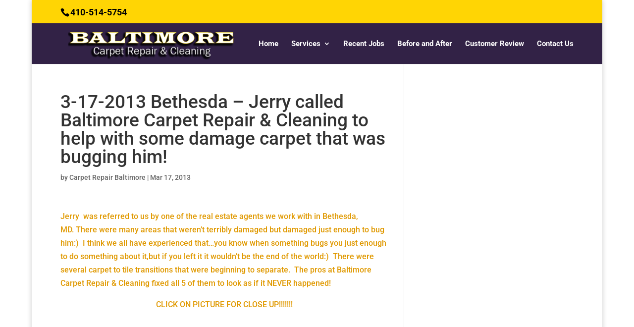

--- FILE ---
content_type: text/plain
request_url: https://www.google-analytics.com/j/collect?v=1&_v=j102&a=149629356&t=pageview&_s=1&dl=https%3A%2F%2Fbaltimorecarpetrepair.com%2F2013%2F03%2F17%2F3-17-2013-bethesda-jerry-called-baltimore-carpet-repair-cleaning-to-help-with-some-damage-carpet-that-was-bugging-her%2F&ul=en-us%40posix&dt=3-17-2013%20Bethesda%20%E2%80%93%20Jerry%20called%20Baltimore%20Carpet%20Repair%20%26%20Cleaning%20to%20help%20with%20some%20damage%20carpet%20that%20was%20bugging%20him!%20%7C%20Baltimore%20Carpet%20Repair&sr=1280x720&vp=1280x720&_u=YEBAAAABAAAAAC~&jid=227134794&gjid=2098181360&cid=2036069971.1764945179&tid=UA-73658635-18&_gid=612119242.1764945179&_r=1&_slc=1&gtm=45He5c31n71ND74Z4v72602034za200zd72602034&gcd=13l3l3l3l1l1&dma=0&tag_exp=103116026~103200004~104527906~104528500~104684208~104684211~105391252~115583767~115938466~115938469~116184927~116184929~116217636~116217638~116474637&z=1406762674
body_size: -454
content:
2,cG-LQ1L3FK8RE